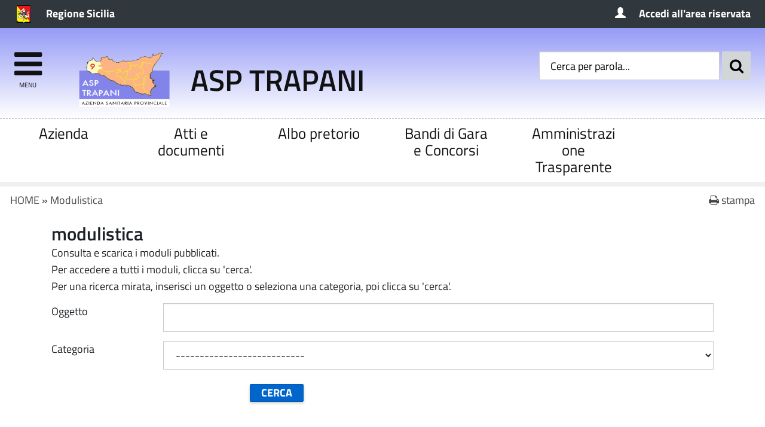

--- FILE ---
content_type: text/html; charset=utf-8
request_url: https://www.asptrapani.it/servizi/moduli/moduli_fase01.aspx?Campo_126=71
body_size: 33473
content:

<!DOCTYPE html>
<!--[if (gte IE 9)|!(IE)]><!-->
<html class="no-js" dir="ltr" lang="it">
<!--<![endif]-->
<!--[if lte IE 8 ]> <html class="no-js old-ie" dir="ltr" lang="it"> <![endif]-->
<head>
    <title>
        ASPTrapani.it - portale dei servizi on-line ASP 9 di Trapani
    </title>
    <meta content="text/html; charset=utf-8" http-equiv="Content-Type">
    <meta name="Description" content="">
    <meta name="DC.Description" content="">
    <meta name="keywords" content="italia, rete, civica, sito">
    <meta name="Revisit-after" content="7 days">
    <meta http-equiv="X-UA-Compatible" content="IE=EDGE" />
    <meta name="viewport" content="width=device-width, initial-scale=1.0" />
    <meta name="robots" content="all,index">
	<meta name="google-site-verification" content="PAHNHiFIFM5Jiz8mjKEIWIKRUwYuQkiOYOhj2vvEbyY" />

    
    <meta property="og:title" content="ASPTrapani.it - portale dei servizi on-line ASP 9 di Trapani" />
    
    <meta property="og:description" content="" />
    


    <meta property="og:url" content="https://www.asptrapani.it/servizi/moduli/moduli_fase01.aspx?Campo_126=71" />
    
    <meta property="og:image" content="https://www.asptrapani.it/immagini/favicon/apple-touch-icon-120x120.png" />
    <link rel="image_src" href="https://www.asptrapani.it/immagini/favicon/apple-touch-icon-120x120.png">
    
    <link rel="shortcut icon" href="https://www.asptrapani.it/immagini/favicon/favicon.ico"
        type="image/x-icon" />
    <link rel="apple-touch-icon" sizes="57x57" href="https://www.asptrapani.it/immagini/favicon/apple-touch-icon-57x57.png">
    <link rel="apple-touch-icon" sizes="60x60" href="https://www.asptrapani.it/immagini/favicon/apple-touch-icon-60x60.png">
    <link rel="apple-touch-icon" sizes="72x72" href="https://www.asptrapani.it/immagini/favicon/apple-touch-icon-72x72.png">
    <link rel="apple-touch-icon" sizes="76x76" href="https://www.asptrapani.it/immagini/favicon/apple-touch-icon-76x76.png">
    <link rel="apple-touch-icon" sizes="114x114" href="https://www.asptrapani.it/immagini/favicon/apple-touch-icon-114x114.png">
    <link rel="apple-touch-icon" sizes="120x120" href="https://www.asptrapani.it/immagini/favicon/apple-touch-icon-120x120.png">
    <link rel="apple-touch-icon" sizes="144x144" href="https://www.asptrapani.it/immagini/favicon/apple-touch-icon-144x144.png">
    <link rel="apple-touch-icon" sizes="152x152" href="https://www.asptrapani.it/immagini/favicon/apple-touch-icon-152x152.png">
    <link rel="apple-touch-icon" sizes="180x180" href="https://www.asptrapani.it/immagini/favicon/apple-touch-icon-180x180.png">
    <link rel="icon" type="image/png" href="https://www.asptrapani.it/immagini/favicon/favicon-16x16.png"
        sizes="16x16">
    <link rel="icon" type="image/png" href="https://www.asptrapani.it/immagini/favicon/favicon-32x32.png"
        sizes="32x32">
    <link rel="icon" type="image/png" href="https://www.asptrapani.it/immagini/favicon/favicon-96x96.png"
        sizes="96x96">
    <link rel="icon" type="image/png" href="https://www.asptrapani.it/immagini/favicon/android-chrome-36x36.png"
        sizes="36x36">
    <link rel="icon" type="image/png" href="https://www.asptrapani.it/immagini/favicon/android-chrome-48x48.png"
        sizes="48x48">
    <link rel="icon" type="image/png" href="https://www.asptrapani.it/immagini/favicon/android-chrome-72x72.png"
        sizes="72x72">
    <link rel="icon" type="image/png" href="https://www.asptrapani.it/immagini/favicon/android-chrome-96x96.png"
        sizes="96x96">
    <link rel="icon" type="image/png" href="https://www.asptrapani.it/immagini/favicon/android-chrome-144x144.png"
        sizes="144x144">
    <link rel="icon" type="image/png" href="https://www.asptrapani.it/immagini/favicon/android-chrome-192x192.png"
        sizes="192x192">
    
    <meta name="application-name" content="ASPTrapani.it - portale dei servizi on-line ASP 9 di Trapani" />
    
    <meta name="msapplication-TileColor" content="#FFFFFF" />
    <meta name="msapplication-TileImage" content="https://www.asptrapani.it/immagini/favicon/mstile-144x144.png" />
    <meta name="msapplication-square70x70logo" content="https://www.asptrapani.it/immagini/favicon/mstile-70x70.png" />
    <meta name="msapplication-square150x150logo" content="https://www.asptrapani.it/immagini/favicon/mstile-150x150.png" />
    <meta name="msapplication-wide310x150logo" content="https://www.asptrapani.it/immagini/favicon/mstile-310x150.png" />
    <meta name="msapplication-square310x310logo" content="https://www.asptrapani.it/immagini/favicon/mstile-310x310.png" />
    <link rel="manifest" href="https://www.asptrapani.it/manifest.json">
    <link rel="mask-icon" href="https://www.asptrapani.it/immagini/favicon/safari-pinned-tab.svg" color="#5bbad5">
    <link href="../../stile/googlefont/googlefont.css"
        rel="stylesheet" type="text/css">
    <link rel="stylesheet" title="Carattere normale" type="text/css" media="screen" href="../../stile/struttura_new2.css">
    <link rel="stylesheet" type="text/css" media="screen" href="../../stile/bootstrap/bootstrap.min.css">
    <link rel="stylesheet" type="text/css" media="screen" href="../../stile/bootstrap/ita-bootstrap.css">
    <link rel="stylesheet" type="text/css" media="screen" href="../../stile/fonts/font-awesome.min.css">
    <link rel="stylesheet" title="Carattere normale" type="text/css" media="screen" href="../../upload/asp_trapani/frontend_profili/0-template-agid-asptrapani-homepage_11947_100.css">
    <link rel="alternate stylesheet" title="Carattere grande" type="text/css" media="screen"
        href="../../stile/accessibilita/caratteregrande.css">
    <link rel="alternate stylesheet" title="Contrasto elevato" type="text/css" media="screen"
        href="../../stile/accessibilita/fortecontrasto.css">
    <link rel="alternate stylesheet" title="Senza grafica" type="text/css" media="screen"
        href="../../stile/accessibilita/senzagrafica.css">
    <link rel="stylesheet" href="../../script/cartografiagoogle/jquery.nyroModal/styles/nyroModal.css"
        type="text/css" media="screen">
    <link rel="stylesheet" href="/central/stile/IFG/tipsy.css" />

    

    
<link rel="alternate" type="application/rss+xml" title="Bandi" href="http://www.asptrapani.it/servizi/feed/ExpRSS_servizio.aspx?tabellaservizio=T_bandi%7ccampo=bandi_categoria%7ctitle=ASPTrapani.it+-+portale+dei+servizi+on-line+ASP+9+di+Trapani+-+Bandi%7cfiltrocampi=" >
<link rel="alternate" type="application/rss+xml" title="Blog" href="http://www.asptrapani.it/servizi/feed/ExpRSS_servizio.aspx?tabellaservizio=T_blog%7ccampo=blog_macro_categoria%7ctitle=ASPTrapani.it+-+portale+dei+servizi+on-line+ASP+9+di+Trapani+-+Blog%7cfiltrocampi=" >
<link rel="alternate" type="application/rss+xml" title="Atti amministrativi" href="http://www.asptrapani.it/servizi/feed/ExpRSS_servizio.aspx?tabellaservizio=T_delibere%7ccampo=Tipologia_delibere%7ctitle=ASPTrapani.it+-+portale+dei+servizi+on-line+ASP+9+di+Trapani+-+Atti+amministrativi%7cfiltrocampi=" >
<link rel="alternate" type="application/rss+xml" title="Eventi" href="http://www.asptrapani.it/servizi/feed/ExpRSS_servizio.aspx?tabellaservizio=T_eventi%7ccampo=categoria_eventi%7ctitle=ASPTrapani.it+-+portale+dei+servizi+on-line+ASP+9+di+Trapani+-+Eventi%7cfiltrocampi=" >
<link rel="alternate" type="application/rss+xml" title="Moduli" href="http://www.asptrapani.it/servizi/feed/ExpRSS_servizio.aspx?tabellaservizio=T_moduli%7ccampo=categorie_moduli%7ctitle=ASPTrapani.it+-+portale+dei+servizi+on-line+ASP+9+di+Trapani+-+Moduli%7cfiltrocampi=" >
<link rel="alternate" type="application/rss+xml" title="Notizie" href="http://www.asptrapani.it/servizi/feed/ExpRSS_servizio.aspx?tabellaservizio=T_notizie%7ccampo=Categoria_Notizie%7ctitle=ASPTrapani.it+-+portale+dei+servizi+on-line+ASP+9+di+Trapani+-+Notizie%7cfiltrocampi=" >
<link rel="alternate" type="application/rss+xml" title="Regolamenti" href="http://www.asptrapani.it/servizi/feed/ExpRSS_servizio.aspx?tabellaservizio=T_regolamenti%7ccampo=categoria_regolamenti%7ctitle=ASPTrapani.it+-+portale+dei+servizi+on-line+ASP+9+di+Trapani+-+Regolamenti%7cfiltrocampi=" >
    <link rel="stylesheet" type="text/css" media="print" href="../../stile/stampa/stampa.css">
    
<link id="Servizio0" type="text/css" rel="stylesheet" href="/stile/moduli/ServizioGenerico.css" >

<script src="JQuery.aspx?type=PDI.Web.JQuery.Source.Core&amp;v=1.9.2" type="text/javascript"></script>
<script src="JQuery.aspx?type=PDI.Web.JQuery.Source.UI&amp;v=1.12.1" type="text/javascript"></script>
<script src="JQuery.aspx?type=PDI.Web.JQuery.Source.Plugin.BlockUI&amp;v=2.70" type="text/javascript"></script>
    
    
    

    <script type="text/JavaScript" src="../../script/templatew3c/strutturapagine.js"></script>

    <!--[if (gte IE 9)|!(IE)]><!-->

    <script>window.jQuery || document.write('<script src="../../script/agid/jquery.min.js">\x3C/script>')</script>

    <script type="text/javascript" src="../../script/agid/bootstrap.min.js"></script>

    <script type="text/javascript" src="../../script/jquery/jquery-ui.js"></script>

    <!--<![endif]-->
    <!--[if IE 8]>
        <script src="//code.jquery.com/jquery-1.11.1.min.js"></script>
        <script src="//code.jquery.com/ui/1.11.2/jquery-ui.js"></script>
        <script type="text/javascript" src="../../script/agid/bootstrap.min.js"></script>

		<link href="/script/cross-domain/respond-proxy.html" id="respond-proxy" rel="respond-proxy" />
		<link href="/script/cross-domain/respond.proxy.gif" id="respond-redirect" rel="respond-redirect" />
		<script src="/script/mediaquery/respond.min.js"></script>
		<script src="/script/cross-domain/respond.proxy.js"></script>	
	<![endif]-->
</head>
<body >
    <div id="overlay" class="hidden">
    </div>
    <!--[if lt IE 7 ]> <div id="boxTotale" class='interno no-js ie ie6'> <![endif]-->
    <!--[if IE 7 ]><div id="boxTotale" class='interno no-js ie ie7'> <![endif]-->
    <!--[if IE 8 ]><div id="boxTotale" class='interno no-js ie ie8'> <![endif]-->
    <!--[if (gte IE 9)|!(IE)]><!-->
    <div id="boxTotale" class='interno'>
        <!--<![endif]-->
        <header class="header_container">

            
            
            

            <div id="formid_intestazione1" class="header-top clearfix">
                
                <div class="container">
                    <div class="row">
                        
                        



<div id="boxIntestazioneAccessibile">
    <span class="H1">
        Benvenuto nel
        portale della ASP TRAPANI (TP)</span><br> <hr>
    <span class="H2"><a onkeypress="setActiveStyleSheet('standard'); return false;" title="caratteri normali"
        onclick="setActiveStyleSheet('Carattere normale'); return false;" href="javascript:">
        clicca per ritornare alla modalità grafica</a></span>
    <hr>
    <br>
    <span class="H3"><a href="/servizi/accessibilita/accesskey.aspx">
        clicca per un aiuto alla navigazione per consultare l'elenco completo delle access key</a></span>
    <hr>
</div>




 <!--[if lte IE 8 ]> 

<div id="oldIeMessage">
    <b>ATTENZIONE!</b> 
    <br>
    La tua versione di Microsoft Internet Explorer è obsoleta e potrebbe compromettere la tua corretta navigazione.
</div>

<![endif]-->



<div class="col-sm-7 col-xs-8 ente-appartenenza">
    <a href="http://pti.regione.sicilia.it" title="Regione Sicilia - Questo link si aprirà in una nuova finestra" target="_blank">
        <img class="logo" src="/immagini/logo/logo-ente-appartenenza.png" alt="Regione Sicilia - logo">
        <span class="nome">Regione Sicilia</span>
    </a>
</div>

          


<div class="col-sm-5 col-xs-4 accesso-servizi">
    <a href="/servizi/autorizzazioni/login_fase02.aspx" title="Accedi all'area riservata" target="_self">
        <span class="glyphicon glyphicon-user" aria-hidden="true"></span>
        <span class="nome">Accedi all'area riservata</span>
    </a>
</div>

                    </div>
                </div>
            </div>
            <!-- #header-top end -->
            
            
            
            <div id="formid_intestazione2" class="header-middle clearfix">
                <div class="container">
                    <div class="row">
                        
                        

<div id="Burger1">
    <div class="burger-wrapper col-xs-2 col-sm-1">
        <div id="burger-wrapper">
            <a href="#" id="nav-icon"><span class="fa fa-bars"></span><span class="menu-icon">menu</span>
            </a>
        </div>
    </div>
</div>
<nav id="menuEcm" class="navbar navbar-default menu-close">  
    <div class="side-menu-container">
        
                <ul id="nav-main" class="nav navbar-nav navmenu">
            
                
                
                
                
                    <li class="area" id="Area_8882">
                        <span class="spanArea"><a   href="../../servizi/Menu/dinamica.aspx?idSezione=616&amp;idArea=8882&amp;idCat=8882&amp;ID=8882&amp;TipoElemento=area" target="_self" title="Azienda">Azienda</a></span>
                        
                
                
                

                

                

                
                
            
                
                
                
                
                
                        <span class="collapse-icon">
                            <a class="ico-cat" href="#" data-toggle="collapse" data-target="#Cat_8883" data-parent=".area">
                                <span class="Cat_8883 glyphicon glyphicon-menu-down"></span>
								<span class="hidden">Espandi</span>
                            </a>
                        </span>
                        <ul class="boxCategorie collapse" id="Cat_8883">
                    
                            <li class="categoria">
                                <span class="spanCategoria"><a   href="../../servizi/Menu/dinamica.aspx?idSezione=616&amp;idArea=8882&amp;idCat=8883&amp;ID=8883&amp;TipoElemento=categoria" target="_self" title="Organizzazione aziendale" >Organizzazione aziendale</a></span>
                
                

                

                

                
                
            
                
                
                
                
                
                

                

                

                
                            </li> 
                
                
            
                
                
                
                
                
                            <li class="categoria">
                                <span class="spanCategoria"><a   href="../../servizi/Menu/dinamica.aspx?idSezione=616&amp;idArea=8882&amp;idCat=17116&amp;ID=17116&amp;TipoElemento=categoria" target="_self" title="Direzione Generale" >Direzione Generale</a></span>
                
                

                

                

                
                
            
                
                
                
                
                
                

                

                

                
                            </li> 
                
                
            
                
                
                
                
                
                            <li class="categoria">
                                <span class="spanCategoria"><a   href="../../servizi/Menu/dinamica.aspx?idSezione=616&amp;idArea=8882&amp;idCat=17692&amp;ID=17692&amp;TipoElemento=categoria" target="_self" title="Servizi di Staff (U.O.C.)" >Servizi di Staff (U.O.C.)</a></span>
                
                

                

                

                
                
            
                
                
                
                
                
                

                

                

                
                            </li> 
                
                
            
                
                
                
                
                
                            <li class="categoria">
                                <span class="spanCategoria"><a   href="../../servizi/Menu/dinamica.aspx?idSezione=616&amp;idArea=8882&amp;idCat=35785&amp;ID=35785&amp;TipoElemento=categoria" target="_self" title="Direzione Sanitaria" >Direzione Sanitaria</a></span>
                
                

                

                

                
                
            
                
                
                
                
                
                

                

                

                
                            </li> 
                
                
            
                
                
                
                
                
                            <li class="categoria">
                                <span class="spanCategoria"><a   href="../../servizi/Menu/dinamica.aspx?idSezione=616&amp;idArea=8882&amp;idCat=35786&amp;ID=35786&amp;TipoElemento=categoria" target="_self" title="Direzione Amministrativa" >Direzione Amministrativa</a></span>
                
                

                

                

                
                
            
                
                
                
                
                
                

                

                

                
                            </li> 
                
                
            
                
                
                
                
                
                            <li class="categoria">
                                <span class="spanCategoria"><a   href="../../servizi/Menu/dinamica.aspx?idSezione=616&amp;idArea=8882&amp;idCat=19995&amp;ID=19995&amp;TipoElemento=categoria" target="_self" title="Ufficio Privacy" >Ufficio Privacy</a></span>
                
                

                

                

                
                
            
                
                
                
                
                
                

                

                

                
                            </li> 
                
                
            
                
                
                
                
                
                            <li class="categoria">
                                <span class="spanCategoria"><a   href="../../servizi/Menu/dinamica.aspx?idSezione=616&amp;idArea=8882&amp;idCat=20788&amp;ID=20788&amp;TipoElemento=categoria" target="_self" title="Comitato Consultivo Aziendale" >Comitato Consultivo Aziendale</a></span>
                
                

                

                

                
                
            
                
                
                
                
                
                
                                <span class="collapse-icon">
                                    <a class="ico-pag" href="#" data-toggle="collapse" data-target="#Pag_20815" data-parent=".categoria">
                                        <span class="Pag_20815 glyphicon glyphicon-menu-down"></span>
										<span class="hidden">Espandi</span>
                                    </a>
                                </span>
                                <ul class="boxPagine collapse" id="Pag_20815">
                    
                                    <li class="pagina">
                                        <span class="spanPagina"><a   href="../../servizi/Menu/menu_redirect.aspx?url=https%3a%2f%2fwww.asptrapani.it%2fupload%2fasp_trapani%2fgestionedocumentale%2fart_9_co_8_LR_5_784_2135.pdf&amp;ID=20815&amp;idCat=&amp;TipoElemento=Categoria" target="_blank" title="LEGGE REGIONALE 14 aprile 2009, n. 5 - art. 9 comma 8 - questa pagina si aprirà in una nuova finestra" >LEGGE REGIONALE 14 aprile 2009, n. 5 - art. 9 comma 8</a></span>
                

                

                

                
                
            
                
                
                
                
                
                

                

                
                                    </li> 
                

                
                
            
                
                
                
                
                
                
                                    <li class="pagina">
                                        <span class="spanPagina"><a   href="../../servizi/Menu/menu_redirect.aspx?url=https%3a%2f%2fwww.asptrapani.it%2fupload%2fasp_trapani%2fgestionedocumentale%2fASSOCIAZIONICCA2019_784_5484.pdf&amp;ID=20800&amp;idCat=&amp;TipoElemento=Categoria" target="_blank" title="Componenti CCA 2019-2021 - questa pagina si aprirà in una nuova finestra" >Componenti CCA 2019-2021</a></span>
                

                

                

                
                
            
                
                
                
                
                
                

                

                
                                    </li> 
                

                
                
            
                
                
                
                
                
                
                                    <li class="pagina">
                                        <span class="spanPagina"><a   href="../../servizi/Menu/menu_redirect.aspx?url=https%3a%2f%2fwww.asptrapani.it%2fupload%2fasp_trapani%2fgestionedocumentale%2fDA_%2520n_01019-2010_784_2134.pdf&amp;ID=20814&amp;idCat=&amp;TipoElemento=Categoria" target="_blank" title="D.A. N. 01019 del 15 Aprile 2010 - questa pagina si aprirà in una nuova finestra" >D.A. N. 01019 del 15 Aprile 2010</a></span>
                

                

                

                
                
            
                
                
                
                
                
                

                

                
                                    </li> 
                

                
                
            
                
                
                
                
                
                
                                    <li class="pagina">
                                        <span class="spanPagina"><a   href="../../servizi/Menu/dinamica.aspx?idSezione=616&amp;idArea=8882&amp;idCat=&amp;ID=21135&amp;TipoElemento=Categoria" target="_self" title="Convocazioni" >Convocazioni</a></span>
                

                

                

                
                
            
                
                
                
                
                
                

                

                
                                    </li> 
                

                
                
            
                
                
                
                
                
                
                                    <li class="pagina">
                                        <span class="spanPagina"><a   href="../../servizi/Menu/menu_redirect.aspx?url=https%3a%2f%2fwww.asptrapani.it%2fupload%2fasp_trapani%2fgestionedocumentale%2fregolamento_comitato_consultivo_asp_trapani_784_2830.pdf&amp;ID=25747&amp;idCat=&amp;TipoElemento=Categoria" target="_blank" title="Regolamento - questa pagina si aprirà in una nuova finestra" >Regolamento</a></span>
                

                

                

                
                
            
                
                
                
                
                
                

                

                
                                    </li> 
                

                
                
            
                
                
                
                
                
                
                                    <li class="pagina">
                                        <span class="spanPagina"><a   href="../../servizi/Menu/dinamica.aspx?idSezione=616&amp;idArea=8882&amp;idCat=&amp;ID=21137&amp;TipoElemento=Categoria" target="_self" title="Verbali" >Verbali</a></span>
                

                

                

                
                
            
                
                
                
                
                
                

                

                
                                    </li> 
                

                
                
            
                
                
                
                
                
                

                

                

                
                                </ul>
                    
                            </li> 
                
                
            
                
                
                
                
                
                            <li class="categoria">
                                <span class="spanCategoria"><a   href="../../servizi/Menu/dinamica.aspx?idSezione=616&amp;idArea=8882&amp;idCat=38957&amp;ID=38957&amp;TipoElemento=categoria" target="_self" title="Commissione aziendale Rischio Radiologico" >Commissione aziendale Rischio Radiologico</a></span>
                
                

                

                

                
                
            
                
                
                
                
                
                

                

                

                
                            </li> 
                
                
            
                
                
                
                
                
                            <li class="categoria">
                                <span class="spanCategoria"><a   href="../../servizi/Menu/dinamica.aspx?idSezione=616&amp;idArea=8882&amp;idCat=31264&amp;ID=31264&amp;TipoElemento=categoria" target="_self" title="Comitato Consultivo Zonale" >Comitato Consultivo Zonale</a></span>
                
                

                

                

                
                
            
                
                
                
                
                
                

                

                

                
                            </li> 
                
                
            
                
                
                
                
                
                            <li class="categoria">
                                <span class="spanCategoria"><a   href="../../servizi/Menu/dinamica.aspx?idSezione=616&amp;idArea=8882&amp;idCat=25344&amp;ID=25344&amp;TipoElemento=categoria" target="_self" title="Comitato Etico" >Comitato Etico</a></span>
                
                

                

                

                
                
            
                
                
                
                
                
                

                

                

                
                            </li> 
                
                
            
                
                
                
                
                
                            <li class="categoria">
                                <span class="spanCategoria"><a   href="../../servizi/Menu/dinamica.aspx?idSezione=616&amp;idArea=8882&amp;idCat=31541&amp;ID=31541&amp;TipoElemento=categoria" target="_self" title="Comitato Unico di Garanzia" >Comitato Unico di Garanzia</a></span>
                
                

                

                

                
                
            
                
                
                
                
                
                

                

                

                
                            </li> 
                
                
            
                
                
                
                
                
                            <li class="categoria">
                                <span class="spanCategoria"><a   href="../../servizi/Menu/dinamica.aspx?idSezione=616&amp;idArea=8882&amp;idCat=17130&amp;ID=17130&amp;TipoElemento=categoria" target="_self" title="Organismi Collegiali" >Organismi Collegiali</a></span>
                
                

                

                

                
                
            
                
                
                
                
                
                
                                <span class="collapse-icon">
                                    <a class="ico-pag" href="#" data-toggle="collapse" data-target="#Pag_17139" data-parent=".categoria">
                                        <span class="Pag_17139 glyphicon glyphicon-menu-down"></span>
										<span class="hidden">Espandi</span>
                                    </a>
                                </span>
                                <ul class="boxPagine collapse" id="Pag_17139">
                    
                                    <li class="pagina">
                                        <span class="spanPagina"><a   href="../../servizi/Menu/dinamica.aspx?idSezione=616&amp;idArea=8882&amp;idCat=&amp;ID=17139&amp;TipoElemento=Categoria" target="_self" title="Conferenza dei Sindaci" >Conferenza dei Sindaci</a></span>
                

                

                

                
                
            
                
                
                
                
                
                

                

                
                                    </li> 
                

                
                
            
                
                
                
                
                
                

                

                

                
                                </ul>
                    
                            </li> 
                
                
            
                
                
                
                
                
                            <li class="categoria">
                                <span class="spanCategoria"><a   href="../../servizi/Menu/dinamica.aspx?idSezione=616&amp;idArea=8882&amp;idCat=23551&amp;ID=23551&amp;TipoElemento=categoria" target="_self" title="Collegio Sindacale" >Collegio Sindacale</a></span>
                
                

                

                

                
                
            
                
                
                
                
                
                

                

                

                
                            </li> 
                
                
            
                
                
                
                
                
                            <li class="categoria">
                                <span class="spanCategoria"><a   href="../../servizi/Menu/dinamica.aspx?idSezione=616&amp;idArea=8882&amp;idCat=31573&amp;ID=31573&amp;TipoElemento=categoria" target="_self" title="Servizio Ispettivo Interno" >Servizio Ispettivo Interno</a></span>
                
                

                

                

                
                
            
                
                
                
                
                
                

                

                

                
                            </li> 
                
                
            
                
                
                
                
                
                            <li class="categoria">
                                <span class="spanCategoria"><a   href="../../servizi/Menu/dinamica.aspx?idSezione=616&amp;idArea=8882&amp;idCat=16325&amp;ID=16325&amp;TipoElemento=categoria" target="_self" title="Dipartimenti" >Dipartimenti</a></span>
                
                

                

                

                
                
            
                
                
                
                
                
                
                                <span class="collapse-icon">
                                    <a class="ico-pag" href="#" data-toggle="collapse" data-target="#Pag_38578" data-parent=".categoria">
                                        <span class="Pag_38578 glyphicon glyphicon-menu-down"></span>
										<span class="hidden">Espandi</span>
                                    </a>
                                </span>
                                <ul class="boxPagine collapse" id="Pag_38578">
                    
                                    <li class="pagina">
                                        <span class="spanPagina"><a   href="../../servizi/Menu/dinamica.aspx?idSezione=616&amp;idArea=8882&amp;idCat=&amp;ID=38578&amp;TipoElemento=Categoria" target="_self" title="Dipartimento Anestesia e Rianimazione" >Dipartimento Anestesia e Rianimazione</a></span>
                

                

                

                
                
            
                
                
                
                
                
                

                

                
                                    </li> 
                

                
                
            
                
                
                
                
                
                
                                    <li class="pagina">
                                        <span class="spanPagina"><a   href="https://www.asptrapani.it/servizi/Menu/dinamica.aspx?idSezione=18680&amp;idArea=18681&amp;idCat=18681&amp;ID=18681&amp;TipoElemento=area" target="_self" title="Dipartimento Prevenzione" >Dipartimento Prevenzione</a></span>
                

                

                

                
                
            
                
                
                
                
                
                

                

                
                                    </li> 
                

                
                
            
                
                
                
                
                
                
                                    <li class="pagina">
                                        <span class="spanPagina"><a   href="https://www.asptrapani.it/servizi/Menu/dinamica.aspx?idSezione=18680&amp;idArea=20434&amp;idCat=20434&amp;ID=20434&amp;TipoElemento=area" target="_self" title="Dipartimento di Prevenzione Veterinaria" >Dipartimento di Prevenzione Veterinaria</a></span>
                

                

                

                
                
            
                
                
                
                
                
                

                

                
                                    </li> 
                

                
                
            
                
                
                
                
                
                
                                    <li class="pagina">
                                        <span class="spanPagina"><a   href="https://www.asptrapani.it/servizi/Menu/dinamica.aspx?idSezione=18680&amp;idArea=18696&amp;idCat=19121&amp;ID=19121&amp;TipoElemento=categoria" target="_self" title="Dipartimento Salute Mentale" >Dipartimento Salute Mentale</a></span>
                

                

                

                
                
            
                
                
                
                
                
                

                

                
                                    </li> 
                

                
                
            
                
                
                
                
                
                
                                    <li class="pagina">
                                        <span class="spanPagina"><a   href="https://www.asptrapani.it/servizi/menu/dinamica.aspx?ID=18931&amp;bo=true" target="_self" title="Dipartimento Amministrativo" >Dipartimento Amministrativo</a></span>
                

                

                

                
                
            
                
                
                
                
                
                

                

                
                                    </li> 
                

                
                
            
                
                
                
                
                
                
                                    <li class="pagina">
                                        <span class="spanPagina"><a   href="https://www.asptrapani.it/servizi/Menu/dinamica.aspx?idSezione=18680&amp;idArea=18928&amp;idCat=19460&amp;ID=19460&amp;TipoElemento=categoria" target="_self" title="Dipartimento del Farmaco" >Dipartimento del Farmaco</a></span>
                

                

                

                
                
            
                
                
                
                
                
                

                

                
                                    </li> 
                

                
                
            
                
                
                
                
                
                
                                    <li class="pagina">
                                        <span class="spanPagina"><a   href="/servizi/Menu/dinamica.aspx?idSezione=18680&amp;idArea=32571&amp;idCat=32571&amp;ID=32571&amp;TipoElemento=area" target="_self" title="Dipartimento Cure Primarie" >Dipartimento Cure Primarie</a></span>
                

                

                

                
                
            
                
                
                
                
                
                

                

                
                                    </li> 
                

                
                
            
                
                
                
                
                
                
                                    <li class="pagina">
                                        <span class="spanPagina"><a   href="../../servizi/Menu/dinamica.aspx?idSezione=616&amp;idArea=8882&amp;idCat=&amp;ID=20462&amp;TipoElemento=Categoria" target="_self" title="Dipartimento Oncologico" >Dipartimento Oncologico</a></span>
                

                

                

                
                
            
                
                
                
                
                
                

                

                
                                    </li> 
                

                
                
            
                
                
                
                
                
                
                                    <li class="pagina">
                                        <span class="spanPagina"><a   href="https://www.asptrapani.it/servizi/Menu/dinamica.aspx?idSezione=18680&amp;idArea=18932&amp;idCat=18936&amp;ID=18936&amp;TipoElemento=categoria" target="_self" title="Dipartimento Materno Infantile" >Dipartimento Materno Infantile</a></span>
                

                

                

                
                
            
                
                
                
                
                
                

                

                
                                    </li> 
                

                
                
            
                
                
                
                
                
                
                                    <li class="pagina">
                                        <span class="spanPagina"><a   href="https://www.asptrapani.it/servizi/Menu/dinamica.aspx?idArea=20433&amp;idCat=20433&amp;ID=20433" target="_self" title="Dipartimento dei Servizi e delle Scienze Radiologiche" >Dipartimento dei Servizi e delle Scienze Radiologiche</a></span>
                

                

                

                
                
            
                
                
                
                
                
                

                

                
                                    </li> 
                

                
                
            
                
                
                
                
                
                
                                    <li class="pagina">
                                        <span class="spanPagina"><a   href="../../servizi/Menu/dinamica.aspx?idArea=18935&amp;idCat=19468&amp;ID=19469" target="_self" title="Dipartimento di Emergenza-Urgenza" >Dipartimento di Emergenza-Urgenza</a></span>
                

                

                

                
                
            
                
                
                
                
                
                

                

                
                                    </li> 
                

                
                
            
                
                
                
                
                
                
                                    <li class="pagina">
                                        <span class="spanPagina"><a   href="../../servizi/Menu/dinamica.aspx?idArea=18934&amp;idCat=19466&amp;ID=19467" target="_self" title="Dipartimento di Chirurgia" >Dipartimento di Chirurgia</a></span>
                

                

                

                
                
            
                
                
                
                
                
                

                

                
                                    </li> 
                

                
                
            
                
                
                
                
                
                
                                    <li class="pagina">
                                        <span class="spanPagina"><a   href="../../servizi/Menu/dinamica.aspx?idArea=18933&amp;idCat=19464&amp;ID=19465" target="_self" title="Dipartimento di Medicina" >Dipartimento di Medicina</a></span>
                

                

                

                
                
            
                
                
                
                
                
                

                

                
                                    </li> 
                

                
                
            
                
                
                
                
                
                

                

                

                
                                </ul>
                    
                            </li> 
                
                
            
                
                
                
                
                
                            <li class="categoria">
                                <span class="spanCategoria"><a   href="../../servizi/Menu/dinamica.aspx?idSezione=616&amp;idArea=8882&amp;idCat=9072&amp;ID=9072&amp;TipoElemento=categoria" target="_self" title="Distretti Sanitari" >Distretti Sanitari</a></span>
                
                

                

                

                
                
            
                
                
                
                
                
                

                

                

                
                            </li> 
                
                
            
                
                
                
                
                
                            <li class="categoria">
                                <span class="spanCategoria"><a   href="../../servizi/Menu/dinamica.aspx?idSezione=616&amp;idArea=8882&amp;idCat=9090&amp;ID=9090&amp;TipoElemento=categoria" target="_self" title="Ospedali" >Ospedali</a></span>
                
                

                

                

                
                
            
                
                
                
                
                
                

                

                

                
                            </li> 
                
                
            
                
                
                
                
                
                            <li class="categoria">
                                <span class="spanCategoria"><a   href="../../servizi/Menu/dinamica.aspx?idSezione=616&amp;idArea=8882&amp;idCat=31405&amp;ID=31405&amp;TipoElemento=categoria" target="_self" title="Cittadella della Salute" >Cittadella della Salute</a></span>
                
                

                

                

                
                
            
                
                
                
                
                
                

                

                

                
                            </li> 
                
                
            
                
                
                
                
                
                            <li class="categoria">
                                <span class="spanCategoria"><a   href="../../servizi/Menu/dinamica.aspx?idSezione=616&amp;idArea=8882&amp;idCat=39194&amp;ID=39194&amp;TipoElemento=categoria" target="_self" title="Ufficio e Responsabile per la Transizione Digitale (RTD)" >Ufficio e Responsabile per la Transizione Digitale (RTD)</a></span>
                
                

                

                

                
                
            
                
                
                
                
                
                

                

                

                
                            </li> 
                
                
            
                
                
                
                
                
                            <li class="categoria">
                                <span class="spanCategoria"><a   href="../../servizi/Menu/dinamica.aspx?idSezione=616&amp;idArea=8882&amp;idCat=39201&amp;ID=39201&amp;TipoElemento=categoria" target="_self" title="UOC Servizio Informatico Aziendale - ICT" >UOC Servizio Informatico Aziendale - ICT</a></span>
                
                

                

                

                
                
            
                
                
                
                
                
                

                

                

                
                            </li> 
                
                
            
                
                
                
                
                
                

                

                

                
                
                        </ul>
                    
                    </li>
                
            
                
                
                
                
                    <li class="area" id="Area_16754">
                        <span class="spanArea"><a   href="../../servizi/Menu/dinamica.aspx?idSezione=616&amp;idArea=16754&amp;idCat=16754&amp;ID=16754&amp;TipoElemento=area" target="_blank" title="Atti e Documenti - questa pagina si aprirà in una nuova finestra">Atti e Documenti</a></span>
                        
                
                
                

                

                

                
                
            
                
                
                
                
                
                

                

                

                
                
                    </li>
                
            
                
                
                
                
                    <li class="area" id="Area_16612">
                        <span class="spanArea"><a   href="../../servizi/Menu/dinamica.aspx?idSezione=616&amp;idArea=16612&amp;idCat=16612&amp;ID=16612&amp;TipoElemento=area" target="_self" title="Servizi Online">Servizi Online</a></span>
                        
                
                
                

                

                

                
                
            
                
                
                
                
                
                        <span class="collapse-icon">
                            <a class="ico-cat" href="#" data-toggle="collapse" data-target="#Cat_42838" data-parent=".area">
                                <span class="Cat_42838 glyphicon glyphicon-menu-down"></span>
								<span class="hidden">Espandi</span>
                            </a>
                        </span>
                        <ul class="boxCategorie collapse" id="Cat_42838">
                    
                            <li class="categoria">
                                <span class="spanCategoria"><a   href="https://www.asptrapani.it/servizi/Menu/dinamica.aspx?idSezione=17900&amp;idArea=17901&amp;idCat=17901&amp;ID=17901&amp;TipoElemento=area" target="_self" title="Amministrazione Trasparente" >Amministrazione Trasparente</a></span>
                
                

                

                

                
                
            
                
                
                
                
                
                

                

                

                
                            </li> 
                
                
            
                
                
                
                
                
                            <li class="categoria">
                                <span class="spanCategoria"><a   href="../../servizi/Menu/dinamica.aspx?idSezione=616&amp;idArea=16612&amp;idCat=42265&amp;ID=42265&amp;TipoElemento=categoria" target="_self" title="Telemedicina" >Telemedicina</a></span>
                
                

                

                

                
                
            
                
                
                
                
                
                

                

                

                
                            </li> 
                
                
            
                
                
                
                
                
                            <li class="categoria">
                                <span class="spanCategoria"><a   href="https://www.asptrapani.it/servizi/Menu/dinamica.aspx?idArea=22201&amp;idCat=22201&amp;ID=22201" target="_self" title="Carta dei Servizi" >Carta dei Servizi</a></span>
                
                

                

                

                
                
            
                
                
                
                
                
                

                

                

                
                            </li> 
                
                
            
                
                
                
                
                
                            <li class="categoria">
                                <span class="spanCategoria"><a   href="../../servizi/Menu/menu_redirect.aspx?url=..%2f..%2fservizi%2fnotizie%2fnotizie_fase01.aspx&amp;ID=16620&amp;idCat=16620&amp;TipoElemento=categoria" target="_self" title="Archivio delle notizie" >Archivio delle notizie</a></span>
                
                

                

                

                
                
            
                
                
                
                
                
                

                

                

                
                            </li> 
                
                
            
                
                
                
                
                
                            <li class="categoria">
                                <span class="spanCategoria"><a   href="../../servizi/Menu/menu_redirect.aspx?url=%2fservizi%2feventi%2fcerca_fase02.aspx&amp;ID=16760&amp;idCat=16760&amp;TipoElemento=categoria" target="_self" title="Eventi" >Eventi</a></span>
                
                

                

                

                
                
            
                
                
                
                
                
                

                

                

                
                            </li> 
                
                
            
                
                
                
                
                
                            <li class="categoria">
                                <span class="spanCategoria"><a   href="../../servizi/Menu/menu_redirect.aspx?url=%2fservizi%2faudiovideo%2fricerca_fase01.aspx&amp;ID=16823&amp;idCat=16823&amp;TipoElemento=categoria" target="_self" title="Mediateca" >Mediateca</a></span>
                
                

                

                

                
                
            
                
                
                
                
                
                

                

                

                
                            </li> 
                
                
            
                
                
                
                
                
                            <li class="categoria">
                                <span class="spanCategoria"><a   href="../../servizi/Menu/menu_redirect.aspx?url=https%3a%2f%2fwww.asptrapani.it%2fservizi%2ftourturistico_slideshow%2ftour_fase01.aspx&amp;ID=16807&amp;idCat=16807&amp;TipoElemento=categoria" target="_self" title="Galleria Immagini" >Galleria Immagini</a></span>
                
                

                

                

                
                
            
                
                
                
                
                
                

                

                

                
                            </li> 
                
                
            
                
                
                
                
                
                            <li class="categoria">
                                <span class="spanCategoria"><a   href="../../servizi/Menu/menu_redirect.aspx?url=..%2f..%2fservizi%2fmenu%2fmappa.aspx&amp;ID=16622&amp;idCat=16622&amp;TipoElemento=categoria" target="_self" title="Mappa del sito" >Mappa del sito</a></span>
                
                

                

                

                
                
            
                
                
                
                
                
                

                

                

                
                            </li> 
                
                
            
                
                
                
                
                
                

                

                

                
                
                        </ul>
                    
                    </li>
                
            
                </ul>
            
    </div> 

</nav>
<div id="Burger2">
    <a href="#" id="Burger_icon"><span class="menu-icon" style="display: none">menu</span>
    </a>
</div>

<script type="text/javascript">


    $(document).ready(function() {
        $('#nav-icon').click(function() {
            $('#nav-icon').toggleClass('open');
            $("#menuEcm").toggleClass('menu-open menu-close');
            $("#nav-icon .fa").toggleClass('fa-bars fa-times');
            $("#boxTotale").toggleClass('menu-open');
            $("#overlay").toggleClass('hidden');
        });

        $('#nav-icon').focus(function() {
            $('#nav-icon').toggleClass('open');
            $("#menuEcm").toggleClass('menu-open menu-close');
            $("#nav-icon .fa").toggleClass('fa-bars fa-times');
            $("#boxTotale").toggleClass('menu-open');
            $("#overlay").toggleClass('hidden');
        });

        $("#overlay").click(function() {
            $("#nav-icon").toggleClass('open');
            $("#menuEcm").toggleClass('menu-open menu-close');
            $("#nav-icon .fa").toggleClass('fa-bars fa-times');
            $("#boxTotale").toggleClass('menu-open');
            $(this).toggleClass('hidden');
        });

        $("#Burger_icon").focus(function() {
            var classe = $("#menuEcm").attr('class');
            if (classe.toLowerCase().indexOf("menu-open") >= 0) {
                $("#nav-icon").toggleClass('open');
                $("#menuEcm").toggleClass('menu-open menu-close');
                $("#nav-icon .fa").toggleClass('fa-bars fa-times');
                $("#boxTotale").toggleClass('menu-open');
                $("#overlay").toggleClass('hidden');
            }
        });

        //        $('.glyphicon').click(function () {
        //            $(this).toggleClass('glyphicon-menu-down glyphicon-menu-up');
        //        });

        var elementoClicked = 'nessuno';

        $('.ico-cat').click(function() {
            event.preventDefault();
            elementoClicked = 'ico-cat';
        });

        $('.ico-pag').click(function() {
            event.preventDefault();
            elementoClicked = 'ico-pag';
        });

        $('.ico-sot').click(function() {
            event.preventDefault();
            elementoClicked = 'ico-sot';
        });

        $('.boxCategorie.collapse').on('shown.bs.collapse', function() {
            if (elementoClicked == 'ico-cat')
                $(this).parent('.area').find("." + this.id + ".glyphicon-menu-down").toggleClass('glyphicon-menu-down glyphicon-menu-up');
        }).on('hidden.bs.collapse', function() {
            if (elementoClicked == 'ico-cat')
                $(this).parent('.area').find("." + this.id + ".glyphicon-menu-up").toggleClass('glyphicon-menu-down glyphicon-menu-up');
        });

        $('.boxPagine.collapse').on('shown.bs.collapse', function() {
            if (elementoClicked == 'ico-pag')
                $(this).parent('.categoria').find("." + this.id + ".glyphicon-menu-down").toggleClass('glyphicon-menu-down glyphicon-menu-up');
        }).on('hidden.bs.collapse', function() {
            if (elementoClicked == 'ico-pag')
                $(this).parent('.categoria').find("." + this.id + ".glyphicon-menu-up").toggleClass('glyphicon-menu-down glyphicon-menu-up');
        });

        $('.boxSottoPagine.collapse').on('shown.bs.collapse', function() {
            if (elementoClicked == 'ico-sot')
                $(this).parent('.pagina').find("." + this.id + ".glyphicon-menu-down").toggleClass('glyphicon-menu-down glyphicon-menu-up');
        }).on('hidden.bs.collapse', function() {
            if (elementoClicked == 'ico-sot')
                $(this).parent('.pagina').find("." + this.id + ".glyphicon-menu-up").toggleClass('glyphicon-menu-down glyphicon-menu-up');
        });


    });

   
</script>


<div class="logo-nome-ente col-lg-6 col-md-8 col-sm-8 col-xs-7">
    <a href="/index.asp" title="ASP TRAPANI - Torna alla homepage" target="_self">
        <span class="logo-wrapper">
            <img class="logo" src="/immagini/logo/logo-ente.png" alt="ASP TRAPANI">
        </span>
        <span class="nome-wrapper">ASP TRAPANI</span>
    </a>
</div>



<script type="text/javascript">
    function CheckInputRicerca(id, msgNessunaParola, msgParolaCorta) {
        var cercanelsitoFiltroContenuto_template = document.getElementById('cercanelsitoFiltroContenuto_template');
        if (cercanelsitoFiltroContenuto_template) {
            if (cercanelsitoFiltroContenuto_template.value == '' || cercanelsitoFiltroContenuto_template == null
			|| cercanelsitoFiltroContenuto_template.value == 'Cerca per parola...') {
                //alert(msgNessunaParola);
                $('#boxRicercaNelSito').addClass('has-error');
                cercanelsitoFiltroContenuto_template.value = msgNessunaParola;
                return false;
            }
            else if (cercanelsitoFiltroContenuto_template.value.length < 3) {
                //alert(msgParolaCorta);
                $('#boxRicercaNelSito').addClass('has-error');
                cercanelsitoFiltroContenuto_template.value = msgParolaCorta;
                return false;
            }
        }
        return true;
    }

    function CheckInputRicercaMobile(id, msgNessunaParola, msgParolaCorta) {
        var cercanelsitoFiltroContenuto_template_mobile = document.getElementById('cercanelsitoFiltroContenuto_template_mobile');
        if (cercanelsitoFiltroContenuto_template_mobile) {
            if (cercanelsitoFiltroContenuto_template_mobile.value == '' || cercanelsitoFiltroContenuto_template_mobile == null
			|| cercanelsitoFiltroContenuto_template_mobile.value == 'Cerca per parola...') {
                //alert(msgNessunaParola);
                $('#boxRicercaNelSitoMobile').addClass('has-error');
                cercanelsitoFiltroContenuto_template_mobile.value = msgNessunaParola;
                return false;
            }
            else if (cercanelsitoFiltroContenuto_template_mobile.value.length < 3) {
                //alert(msgParolaCorta);
                $('#boxRicercaNelSitoMobile').addClass('has-error');
                cercanelsitoFiltroContenuto_template_mobile.value = msgParolaCorta;
                return false;
            }
        }
        return true;
    }
</script>

<div class="header-middle-right col-lg-5 col-md-3 col-sm-3 col-xs-3 text-right">
    <div class="container">
        <div class="row">
        
           <div class="multilingua col-md-6 col-sm-12 col-xs-6 text-right">
                <span class="ico-lingua">
                    <a href="../../servizi/notizie/notizie_homepage.aspx?lang=1" title="ITA - Clicca qui per visualizzare la versione in lingua ITALIANA del sito web" target="_self">
                        ITA
                    </a>
                </span>
                <span class="ico-lingua">
                    <a href="../../servizi/notizie/notizie_homepage.aspx?lang=3" title="ENG - Clicca qui per visualizzare la versione in lingua INGLESE del sito web" target="_self">
                        ENG
                    </a>
                </span>
            </div>
            <div class="nav-social col-md-6 hidden-sm hidden-xs">
				
				
				
            </div>
            <div class="BtnRicercaMobile hidden-ie6 hidden-ie7 hidden-sm hidden-md hidden-lg col-xs-6">
                <button class="pulsanteRicerca pull-right" type="button" data-toggle="collapse"
                    data-target="#ricercaMobile" aria-expanded="false">
                    <span class="fa fa-search" aria-hidden="true"></span>
                </button>
            </div>
        </div>
        <div class="row hidden-xs">
            <div id="boxRicercaNelSito" class="col-sm-12 text-right form-group">
                <form name="fmRicerca" onsubmit="return CheckInputRicerca('cercanelsitoFiltroContenuto_template', 'Inserire il testo da cercare','Inserire almeno 3 caratteri');"
                action="../../servizi/cercanelsito/cerca_fase01.aspx" method="get">
                <fieldset>
                    <input title='Cerca per parola...' type="text" value='Cerca per parola...'
                        onfocus="javascript:if(this.value=='Cerca per parola...' || this.value=='Inserire il testo da cercare' || this.value=='Inserire almeno 3 caratteri') this.value=''"
                        onblur="javascript:if(this.value=='') this.value='Cerca per parola...'" name="cercanelsitoFiltroContenuto"
                        id="cercanelsitoFiltroContenuto_template" class="form-control">
                    <button type="submit"
                            class="pulsanteRicerca">
                            <span class="fa fa-search" aria-hidden="true"></span>
                            <!--[if lt IE 8 ]><img src="/immagini/simboli/lente.png" alt="Cerca"><![endif]-->
                        </button>
                </fieldset>
                </form>
            </div>
        </div>
    </div>
</div>
<div id="ricercaMobile" class="container hidden-ie6 hidden-ie7 hidden-sm hidden-md hidden-lg collapse">
    <div class="row">
        <div id="boxRicercaNelSitoMobile" class="col-xs-12 form-group">
            <form name="fmRicerca" onsubmit="return CheckInputRicercaMobile('cercanelsitoFiltroContenuto_template_mobile', 'Inserire il testo da cercare','Inserire almeno 3 caratteri');"
            action="../../servizi/cercanelsito/cerca_fase01.aspx" method="get">
            <fieldset>
                <input title='Cerca per parola...' type="text" value='Cerca per parola...'
                    onfocus="javascript:if(this.value=='Cerca per parola...' || this.value=='Inserire il testo da cercare' || this.value=='Inserire almeno 3 caratteri') this.value=''"
                    onblur="javascript:if(this.value=='') this.value='Cerca per parola...'" name="cercanelsitoFiltroContenuto"
                    id="cercanelsitoFiltroContenuto_template_mobile" class="form-control">
                <button type="submit"
                        class="pulsanteRicerca">
                        <span class="fa fa-search" aria-hidden="true"></span>
                        <!--[if lt IE 8 ]><img src="/immagini/simboli/lente.png" alt="Cerca"><![endif]-->
                    </button>
            </fieldset>
            </form>
        </div>
    </div>
</div>

<script type="text/javascript">
    $('#ricercaMobile').on('shown.bs.collapse', function() {
        $(document).find(".BtnRicercaMobile .pulsanteRicerca .fa").toggleClass('fa-search fa-times');
    }).on('hidden.bs.collapse', function() {
        $(document).find(".BtnRicercaMobile .pulsanteRicerca .fa").toggleClass('fa-search fa-times');
    });
</script>


                    </div>
                </div>
            </div>
            <!-- #header-middle end -->

            
            
            
            <div id="formid_intestazione3" class="header-bottom clearfix">
                <div class="container">
                    <div class="row">
                        
                        

<!--[if (gte IE 8)|!(IE)]><!--> 
<nav class="navbar-default menu-ecm-orizzontale"> 
<!--<![endif]-->
    <div class="sub-nav-container">
        
                <ul class="sub-nav nav navbar-nav">
                    <!--li class="area hidden-sm hidden-md hidden-xs col-lg-2 font-larger"> </li-->     
            
                
                  

                    <li class="area col-sm-3 col-md-3 col-lg-2 font-larger hidden-xs" id="Area_34216">
                       <a   href="/servizi/Menu/dinamica.aspx?ID=8882" target="_self" title="Azienda ">Azienda </a>
                    </li>                     
                
                

            
                
                
                

            
                
                  

                    <li class="area col-sm-3 col-md-3 col-lg-2 font-larger hidden-xs" id="Area_34217">
                       <a   href="/servizi/Menu/dinamica.aspx?idSezione=616&amp;idArea=16754&amp;idCat=16754&amp;ID=16754&amp;TipoElemento=area" target="_self" title="Atti e documenti ">Atti e documenti </a>
                    </li>                     
                
                

            
                
                
                

            
                
                  

                    <li class="area col-sm-3 col-md-3 col-lg-2 font-larger hidden-xs" id="Area_34373">
                       <a   href="../../servizi/Menu/menu_redirect.aspx?url=https%3a%2f%2fasptrapani.soluzionipa.it%2fopenweb%2falbo%2falbo_pretorio.php&amp;ID=34373&amp;idCat=34373&amp;TipoElemento=area" target="_self" title="Albo pretorio">Albo pretorio</a>
                    </li>                     
                
                

            
                
                
                

            
                
                  

                    <li class="area col-sm-3 col-md-3 col-lg-2 font-larger hidden-xs" id="Area_35636">
                       <a   href="../../servizi/Menu/dinamica.aspx?idSezione=34214&amp;idArea=35636&amp;idCat=35636&amp;ID=35636&amp;TipoElemento=area" target="_self" title="Bandi di Gara e Concorsi">Bandi di Gara e Concorsi</a>
                    </li>                     
                
                

            
                
                
                

            
                
                  

                    <li class="area col-sm-3 col-md-3 col-lg-2 font-larger hidden-xs" id="Area_35320">
                       <a   href="/servizi/Menu/dinamica.aspx?idSezione=17900&amp;idArea=17901&amp;idCat=17901&amp;ID=17901&amp;TipoElemento=area" target="_blank" title="Amministrazione Trasparente - questa pagina si aprirà in una nuova finestra">Amministrazione Trasparente</a>
                    </li>                     
                
                

            
                
                
                

            
               
                </ul>
            
    
    </div> 
<!--[if (gte IE 8)|!(IE)]><!-->
</nav>
<!--<![endif]-->    
                    </div>
                </div>
            </div>
            <!-- #header-bottom end -->

        </header>
        
        
        
        <!--[if (gte IE 8)|!(IE)]><!-->
        <main class="main_container" id="corpo">
            <!--<![endif]-->
            <div id="content-container">
                <div id="content" class="clearfix">
                    
                    
                    
                    <div id="formid_sx">
                        
                        
                    </div>
                    
                    
                    
                    
                    
                    
                    <div id="formid_centro">
                        




<h1 class="hide">Modulistica - ASPTrapani.it - portale dei servizi on-line ASP 9 di Trapani</h1>
<h2 class="hide">Modulistica - ASPTrapani.it - portale dei servizi on-line ASP 9 di Trapani</h2>

    <div class="row boxBricioleDiPane">
        <div class="pull-left link-navigation col-md-10 col-xs-12">
            <a href="/index.htm" title='clicca per tornare alla home page'>HOME</a>&nbsp;&raquo;&nbsp;<a  accessKey=""  href="../../servizi/moduli/moduli_fase01.aspx" title="Modulistica" >Modulistica</a>
        </div>
        
            <div class="pull-right link-print col-md-2 text-right hidden-xs">
                
                <a title='clicca per stampare il contenuto di questa pagina' href="#" onclick="javascript:window.print()">
                    <i class="fa fa-print" aria-hidden="true"></i>&nbsp;stampa
                </a>
            </div>
        
    </div>





                        

                        
								<div class='container'>
                            
                            <form name="aspnetForm" method="post" action="moduli_fase01.aspx?Campo_126=71" id="aspnetForm">
<div>
<input type="hidden" name="__EVENTTARGET" id="__EVENTTARGET" value="" />
<input type="hidden" name="__EVENTARGUMENT" id="__EVENTARGUMENT" value="" />
<input type="hidden" name="__VIEWSTATE" id="__VIEWSTATE" value="/[base64]/[base64]/[base64]/[base64]/[base64]/[base64]/[base64]/[base64]/[base64]/[base64]/[base64]/[base64]/[base64]/[base64]/[base64]/[base64]/[base64]/[base64]/[base64]/[base64]/[base64]/[base64]/[base64]/[base64]/[base64]/[base64]/[base64]/[base64]/[base64]/[base64]/[base64]/[base64]/[base64]/[base64]/[base64]/[base64]/[base64]/[base64]/[base64]/[base64]/[base64]/[base64]/[base64]/D2QWDgIBDxYCHwFoFgJmDxUCBTIwNDYz8gE8YSAgIGhyZWY9Imh0dHBzOi8vd3d3LmFzcHRyYXBhbmkuaXQvc2Vydml6aS9NZW51L2RpbmFtaWNhLmFzcHg/[base64]/[base64]/[base64]/[base64]/[base64]/[base64]/[base64]/[base64]/[base64]/[base64]/[base64]/[base64]/[base64]/[base64]/[base64]/[base64]/[base64]/[base64]/[base64]/[base64]/[base64]/[base64]/[base64]/[base64]/[base64]/[base64]/[base64]/[base64]/[base64]////8PZAIGD2QWBgIBD2QWAmYPFgIfAWhkAgIPFQEJY29udGFpbmVyZAIED2QWAgIBD2QWAmYPFgIfAWgWBGYPFQEAZAIBDxYCHwAC/////w9kAgoPZBYCAgEPZBYCAgEPZBYCAgEPFgIfAAIMFhhmD2QWCAIBD2QWAmYPFQIFMzQyMjALVHJhc3BhcmVuemFkAgMPFgIfAWgWAmYPFQGzATxhICAgaHJlZj0iLi4vLi4vc2Vydml6aS9NZW51L2RpbmFtaWNhLmFzcHg/[base64]/[base64]" />
</div>

<script type="text/javascript">
//<![CDATA[
var theForm = document.forms['aspnetForm'];
if (!theForm) {
    theForm = document.aspnetForm;
}
function __doPostBack(eventTarget, eventArgument) {
    if (!theForm.onsubmit || (theForm.onsubmit() != false)) {
        theForm.__EVENTTARGET.value = eventTarget;
        theForm.__EVENTARGUMENT.value = eventArgument;
        theForm.submit();
    }
}
//]]>
</script>





<div id="boxMascheraDiRicercaPerServizioStandard">
    <div class="h3">
        modulistica</div>
    <p>
        Consulta e scarica i moduli pubblicati.<br>
        Per accedere a tutti i moduli, clicca su 'cerca'.<br>
        Per una ricerca mirata, inserisci un oggetto o seleziona una categoria, poi clicca su 'cerca'.</p>
    <DIV  class="separatoreCampoRicerca form-group row" id="separatoreCampoRicerca_Campo_78"><LABEL class='col-sm-2 col-form-label' for='formid_Campo_78'><span>Oggetto</span></LABEL><div class="col-sm-10">
	<input name="formid$Campo_78" type="text" maxlength="100" id="formid_Campo_78" class="form-control " aria-label="Oggetto" /></DIV>
</div><DIV  class="separatoreCampoRicerca form-group row" id="separatoreCampoRicerca_Campo_126"><LABEL class='col-sm-2 col-form-label' for='formid_Campo_126'><span>Categoria</span></LABEL><div class="col-sm-10">
	<select name="formid$Campo_126" id="formid_Campo_126" class="form-control " aria-label="Categoria">
		<option selected="selected" value="0">---------------------------</option>
		<option value="85">A.L.P.I.</option>
		<option value="72">Attivazione dell'Assistenza Domiciliare Specialistica ai malati oncologici</option>
		<option value="91">Dipartimento Cure Primarie</option>
		<option value="68">Dipartimento del Farmaco</option>
		<option value="99">Dipartimento di Prevenzione</option>
		<option value="69">DISS - Dipartimento Integrazioni Socio Sanitarie</option>
		<option value="97">Distretto di Castelvetrano</option>
		<option value="71">Formazione ed Aggiornamento del personale ed ECM</option>
		<option value="89">Illeciti Amministrativi</option>
		<option value="83">Laboratorio di Sanit&#224; Pubblica</option>
		<option value="70">Medicina Legale</option>
		<option value="73">Modulistica Servizio Veterinario Mazara del Vallo</option>
		<option value="86">Prevenzione della Corruzione e Trasparenza</option>
		<option value="90">Prevenzione e Protezione</option>
		<option value="96">Privacy</option>
		<option value="80">Psicologia</option>
		<option value="74">Richiesta documentazione sanitaria</option>
		<option value="93">Risorse Umane</option>
		<option value="79">RSA</option>
		<option value="78">S.Pre.S.A.L.</option>
		<option value="88">Servizi di Staff</option>
		<option value="81">Servizio Igiene Ambienti di Vita</option>
		<option value="95">Servizio Informatico Aziendale - ICT</option>
		<option value="98">Servizio Legale e Contenzioso</option>
		<option value="76">Settore Economico-Finanziario e Patrimoniale</option>
		<option value="87">Settore Personale Contratti e Convenzioni</option>
		<option value="82">U.O. Contratti e Convenzioni</option>
		<option value="84">U.O.C. Facility Management</option>
		<option value="92">U.O.S. “Medicina Nucleare – Centro PET”</option>
		<option value="75">Ufficio Relazioni con il Pubblico</option>
		<option value="94">Vaccinazioni Covid</option>

	</select></DIV>
</div><div class="campoPulsante col-sm-10"><input type="submit" name="formid$AggiornaDB" value="Cerca" id="formid_AggiornaDB" class="btn btn-primary" />
</div>
<div style="visibility:hidden;display:none;position:absolute;width:0px;">
	<input name="formid$moduli1501835690" type="text" id="formid_moduli1501835690" title="Campo di sistema per la ricerca nell'archivio moduli: non inserire valori in questo campo" style="visibility:hidden;display:none;width:0px;" /><label for="formid_moduli1501835690" title="Campo di sistema per la ricerca nell'archivio moduli: non inserire valori in questo campo" style="visibility:hidden;display:none;width:0px;">Campo di sistema per la ricerca nell'archivio moduli: non inserire valori in questo campo</label>
</div>
</div>

<div>

	<input type="hidden" name="__VIEWSTATEGENERATOR" id="__VIEWSTATEGENERATOR" value="AD8E7350" />
	<input type="hidden" name="__EVENTVALIDATION" id="__EVENTVALIDATION" value="/wEWJALpyLLLDQK46/[base64]" />
</div></form>







                            
                        </div>
                        </div>
                    
                    
                    
                    
                    
                    
                    <div id="formid_dx">
                        
                        
                    </div>
                    
                    
                    
                    
                    
                    
                    <div id="formid_allineaFondo">
                    </div>
                    
                    
                    
                </div>
            </div>
            <!--[if (gte IE 8)|!(IE)]><!-->
        </main>
        <!--<![endif]-->
        <footer class="footer_container" id="FooterContainter">
            
            
            
            <div id="formid_fondo1">
                

<div id="barra-feedback">
    <section>
        <h3 class="sr-only">Sezione Valutazione portale</h3>
        <div class="container">
            <div class="row clearfix">
                <div class="col-xs-12 text-center font-larger">
                    <a href="/servizi/segnalazioni/segnalazioni_fase03.aspx" title='Valuta questo sito'>
                        <span class="fa fa-pencil-square-o" aria-hidden="true"></span>&nbsp;Valuta questo sito
                    </a>
                </div>
            </div>
        </div>
    </section>
</div>

            </div>
            
            
            
            <div id="formid_fondo2">
                
<div class="container">
    <div class="row">
        <div class="logo-nome-ente col-xs-12">  
            <a href="/index.asp" title="ASP TRAPANI - Torna alla homepage" target="_self">
                <h3>
                    <span class="logo-wrapper">
                        <img class="logo" src="/immagini/logo/logo-ente.png" alt="ASP TRAPANI">
                    </span>
                    <span class="nome-wrapper nome-wrapper-fondo">ASP TRAPANI</span>
                </h3>
            </a>
            <span class="logoUE" style="margin-left: 30px; display: inline-block;">
                <img class="logoUE" style="height: 100px; margin-top: 10px" src="/immagini/logo/logoEU.png" alt="Unione europea">
            </span>
        </div>
    </div>
</div>

            </div>
            
            
            
            <div id="formid_fondo3">
                <div class="container">
                    

<div class="recapiti row col-xs-12 col-sm-6">
    <div class="col-xs-12">
        <span class="h3">Contatti</span>
        <p>
            Azienda Sanitaria Provinciale di Trapani    <br />
            Sede centrale: Via Mazzini, 1 - 91100 Trapani <br />
            Telefono: +39 0923.805111 <br />
           
            Partita Iva: 02363280815   <br />             
            IBAN: IT64Y0200816404000300734438      <br /> 
            PEC: <a href="mailto:direzione.generale@pec.asptrapani.it" title='PEC - Questo link aprirà il software impostato sul tuo dispositivo per la scrittura delle email'>direzione.generale@pec.asptrapani.it</a><br />            
            Email: <a href="mailto:comunicazione@asptrapani.it" title='Email - Questo link aprirà il software impostato sul tuo dispositivo per la scrittura delle email'>comunicazione@asptrapani.it</a><br />

        </p>
    </div>
</div>






<div id="boxMenuCentro">

    <div class="row col-sm-3 col-xs-12">
        

                <span class="col-sm-12 col-xs-12">

                
                
                
                
                 
                        <span class="area area_34220">
                        
                         <span class="h3">Trasparenza</span><span class="InizioArea"></span>
                    </span>
                
                
                

                
                
                
                
                
                
                
                
                
                
                
                
                
                
                
                
                
            </span>
                    
                    

                <span class="col-sm-12 col-xs-12">

                
                
                
                
                
                
                

                
                    <span class="InizioCategoria"></span><span class="categoria">
                        <a   href="/servizi/Menu/dinamica.aspx?idArea=17901&amp;idCat=17901&amp;ID=17901" target="_self" title="Amministrazione trasparente" >Amministrazione trasparente</a></span> 
                
                
                
                
                
                
                
                
                
                
                
                
                
                
                
                
            </span>
                    
                    

                <span class="col-sm-12 col-xs-12">

                
                
                
                
                
                
                

                
                
                
                
                
                
                
                
                
                
                
                
                
                    <span class="FineCategoria"></span>
                
                
                
                
            </span>
                    
                    

                <span class="col-sm-12 col-xs-12">

                
                
                
                
                
                
                

                
                    <span class="InizioCategoria"></span><span class="categoria">
                        <a   href="/servizi/Menu/dinamica.aspx?idArea=17901&amp;idCat=28956&amp;ID=28956&amp;TipoElemento=categoria" target="_self" title="Bandi e contratti" >Bandi e contratti</a></span> 
                
                
                
                
                
                
                
                
                
                
                
                
                
                
                
                
            </span>
                    
                    

                <span class="col-sm-12 col-xs-12">

                
                
                
                
                
                
                

                
                
                
                
                
                
                
                
                
                
                
                
                
                    <span class="FineCategoria"></span>
                
                
                
                
            </span>
                    
                    

                <span class="col-sm-12 col-xs-12">

                
                
                
                
                
                
                

                
                    <span class="InizioCategoria"></span><span class="categoria">
                        <a   href="/servizi/Menu/dinamica.aspx?idArea=19006&amp;idCat=30312&amp;ID=30312" target="_self" title="Albo pretorio" >Albo pretorio</a></span> 
                
                
                
                
                
                
                
                
                
                
                
                
                
                
                
                
            </span>
                    
                    

                <span class="col-sm-12 col-xs-12">

                
                
                
                
                
                
                

                
                
                
                
                
                
                
                
                
                
                
                
                
                    <span class="FineCategoria"></span>
                
                
                
                
            </span>
                    
                    

                <span class="col-sm-12 col-xs-12">

                
                
                
                
                
                
                

                
                    <span class="InizioCategoria"></span><span class="categoria">
                        <a   href="../../servizi/Menu/menu_redirect.aspx?url=%2fservizi%2fdelibere%2fricerca_fase01.aspx&amp;ID=34224&amp;idCat=34224&amp;TipoElemento=categoria" target="_self" title="Atti amministrativi" >Atti amministrativi</a></span> 
                
                
                
                
                
                
                
                
                
                
                
                
                
                
                
                
            </span>
                    
                    

                <span class="col-sm-12 col-xs-12">

                
                
                
                
                
                
                

                
                
                
                
                
                
                
                
                
                
                
                
                
                    <span class="FineCategoria"></span>
                
                
                
                
            </span>
                    
                    

                <span class="col-sm-12 col-xs-12">

                
                
                
                
                
                
                

                
                    <span class="InizioCategoria"></span><span class="categoria">
                        <a   href="../../servizi/Menu/menu_redirect.aspx?url=https%3a%2f%2fwww.asptrapani.it%2fupload%2fasp_trapani%2fgestionedocumentale%2falboavvocati03_02_2025_784_11026.pdf&amp;ID=38452&amp;idCat=38452&amp;TipoElemento=categoria" target="_self" title="Albo Avvocati" >Albo Avvocati</a></span> 
                
                
                
                
                
                
                
                
                
                
                
                
                
                
                
                
            </span>
                    
                    

                <span class="col-sm-12 col-xs-12">

                
                
                
                
                
                
                

                
                
                
                
                
                
                
                
                
                
                
                
                
                    <span class="FineCategoria"></span>
                
                
                
                
            </span>
                    
                    

                <span class="col-sm-12 col-xs-12">

                
                
                
                
                
                
                

                
                
                
                
                
                
                
                
                
                
                
                
                
                
                
                
                
                    <span class="FineArea"></span> 
            </span>
                    
                    
    </div>


</div>




<div class="social row col-xs-12 col-sm-3 col-md-3 col-lg-3">
 
	
    <div class="col-xs-12">
        <span class="h3">Credits</span>
        <p>Sito web realizzato da <a href=http://www.assistenza.ai4smartcity.ai target="_blank" title="Ai4Smartcity s.r.l. (Gruppo Progetti di Impresa – Pikkart) ">Ai4Smartcity s.r.l.</a> &copy; 2026</p>
    </div>
</div>



<div class="subFooter1"></div>

<div class="subFooter2">
  
        <div class="row col-sm-12 col-xs-12">
            
            
            <ul class="menu">
                <li class="first leaf">
                <a href="/servizi/Menu/dinamica.aspx?idArea=34266&amp;idCat=34266&ID=34266">Note legali</a>
                </li>
                <li class="leaf">
                <a href="/servizi/Menu/dinamica.aspx?idArea=30891&amp;idCat=30892&amp;ID=30892">Privacy</a>
                </li>
                <li class="leaf">
                <a href="/servizi/menu/mappa.aspx">Mappa del sito</a>
                </li>
                <li class="leaf">
                <a href="/servizi/accessibilita/testo_accessibilita.aspx">Accessibilità</a>
                </li>
                <li class="leaf">
                <a href="/servizi/Menu/dinamica.aspx?idArea=34267&amp;idCat=34267&amp;ID=34267">Responsabile dei contenuti</a>
                </li>
                <li class="last leaf">
                <a href="/servizi/templatew3c/aiutoallanavigazione.aspx">Aiuto alla navigazione</a>
                </li>
            </ul>
      </div>
   
</div>



                    <div id="users-device-size">
                        <div id="xs" class="visible-xs"></div>
                        <div id="sm" class="visible-sm"></div>
                        <div id="md" class="visible-md"></div>
                        <div id="lg" class="visible-lg"></div>
                    </div>
                </div>
            </div>
        </footer>
		<!--

<script>

    function createCookie(name, value, days) {
        if (days) {
            var date = new Date();
            date.setTime(date.getTime() + (days * 24 * 60 * 60 * 1000));
            var expires = "; expires=" + date.toGMTString();
        }
        else expires = "";
        document.cookie = name + "=" + value + expires + "; path=/";
    }

    function readCookie(name) {
        var nameEQ = name + "=";
        var ca = document.cookie.split(';');
        for (var i = 0; i < ca.length; i++) {
            var c = ca[i];
            while (c.charAt(0) == ' ') c = c.substring(1, c.length);
            if (c.indexOf(nameEQ) == 0) return c.substring(nameEQ.length, c.length);
        }
        return null;
    }

    function AccettaCookie() {
        var title1 = "Accettato";
        createCookie("CookiesAccettato", title1, 0);
        var miodiv = document.getElementById("cookie-bar");

        if (miodiv != null) {
            miodiv.style.display = "none";
        }
    }

    window.onload = function (e) {
        var cookie = readCookie("CookiesAccettato");
        var title1 = cookie ? cookie : "NonAccettato";

        var miodiv = document.getElementById("cookie-bar");

        if (miodiv != null) {
            if (title1 == "Accettato") {
                miodiv.style.display = "none";
            }
            else {
                miodiv.style.display = "block";
            }
        }
    }

</script>

<div id="cookie-bar" style="display: none; z-index: 1000; width: 100%; background: #BAB9B9; height: auto; min-height: 24px; line-height: 24px; color: black; text-align: center; padding: 3px 0; bottom: 0; position: FIXED;">
    <p style="margin: 0;">
        Questo sito usa i cookie per migliorare la tua esperienza di navigazione. Proseguendo nella navigazione acconsenti al loro utilizzo.
        <a href="#" id="cc-approve-button-thissite" onclick="javascript:AccettaCookie();" style="color: BLACK; margin: 0 0.5em 0 1em">Accetto</a>
        <a style="color: BLACK; margin: 0 1em 0 0.5em" href="" class="cb-policy">Informativa estesa</a>
    </p>
</div>
-->
    </div>

    <script type="text/javascript">
        jQuery(document).ready(function ($) {

            $(window).scroll(function () {
                if (($(window).scrollTop() > 40)) {
                    $("body").addClass("onscroll");
                } else {
                    $("body").removeClass("onscroll");
                }
            });





        });

    </script>

</body>
</html>


--- FILE ---
content_type: text/css
request_url: https://www.asptrapani.it/stile/moduli/ServizioGenerico.css
body_size: 585
content:
/*#BoxServizioGenerico{
	clear:both;
	float:left;
	padding: 0em 0 1em 0;
	width:100%;
}

#BoxServizioGenerico ul{
	list-style: none;
	margin: 0px;
	padding: 0px;
	width: 100%;
	clear: both;
	float: left;
    margin-top: 5px;  
    margin-bottom: 15px;
}

#BoxServizioGenerico ul li{
	margin: 0px;
	padding: 0px;
	padding-top: 2px;
	padding-bottom: 2px;
	clear: both;
	width: 100%;
}

#BoxServizioGenerico .allegato{
	margin-top: 5px;
	padding-left: 4px;
	margin-bottom: 5px;
	clear: both;
}

#BoxServizioGenerico .allegato A{
	border: 0px;
	width: auto;
	font-weight: normal;
	padding-left: 5px;
	text-decoration: none; 
}

#BoxServizioGenerico .allegato IMG{
	display:inline-block;
	vertical-align:middle;
}

@media screen and (max-width: 504px)
{
    
    #BoxServizioGenerico .Riga .Colonna1, #BoxServizioGenerico .Riga .Colonna2, #BoxServizioGenerico .Riga .Colonna3, #BoxServizioGenerico .Riga .Colonna4, #BoxServizioGenerico .Riga .Colonna5, #BoxServizioGenerico .Riga .Colonna6, #BoxServizioGenerico .Riga .Colonna7, #BoxServizioGenerico .Riga .Colonna8
    {
        clear: both !important;
        margin: 0 !important;
        display: block;
        float: none !important;
        width: 100% !important;
        padding: 0.2em 0;
        text-align: left !important;
    }


}*/